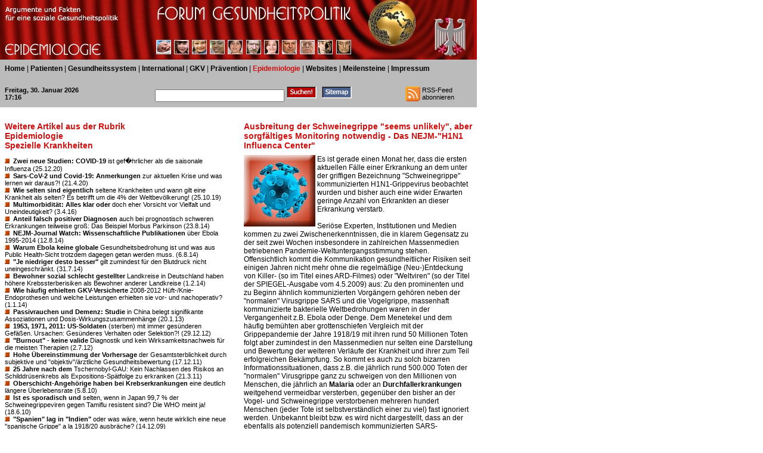

--- FILE ---
content_type: text/html; charset=UTF-8
request_url: https://forum-gesundheitspolitik.de/artikel/artikel.pl?artikel=1553
body_size: 23921
content:
<!DOCTYPE HTML PUBLIC "-//W3C//DTD HTML 4.01 Transitional//EN">
<html>
<head>
<title>
Forum Gesundheitspolitik: Ausbreitung der Schweinegrippe &quot;seems unlikely&quot;, aber sorgf&auml;ltiges Monitoring notwendig - Das NEJM-&quot;H1N1 Influenca Center&quot;
</title>
<meta http-equiv="Content-Type" content="text/html; charset=iso-8859-1">
<meta name="description" content="Forum Gesundheitspolitik - neue gesundheitspolitische und gesundheitswissenschaftliche Studien und Dossiers">
<meta name="keywords" content="Gesundheitspolitik,Public Health,GKV,Patient,Gesundheitswissenschaft,Gesundheitswesen,Gesundheitssystem,Gesetzliche Krankenversicherung,Morbidit&auml;t,Mortalit&auml;t,medizinische Versorgung,Krankenhaus,Arzneimittel,&Auml;rzte">
<meta http-equiv="Content-Style-Type" content="text/css">
<link rel="SHORTCUT ICON" href="http://www.forum-gesundheitspolitik.de/favicon.ico">
<link rel="stylesheet" href="../forum.css" type="text/css">
<base target="_top">

</head>
<body>

<div id="Oben" style="position:absolute; width:800px; height:100px; z-index:1; left: 0; top: 0; visibility: visible; background-color: #B30909; layer-background-color: #B30909;">
<img src="../images/6.jpg" 
width="250" height="100" alt=""><img src="../images/forum-gesundheitspolitik-start.jpg" width="545" height="100" alt="">
</div>


<div id="Oberrubriken" style="position:absolute; width:800px; height:45px; z-index:2; left: 0; top: 100; visibility: visible; background-color: #BBBBBB; layer-background-color: #BBBBBB;">
<p class="text">
<a href="../index.htm">Home</a> | 
<a href="artikel.pl?rubrik=1010">Patienten</a> | <a href="artikel.pl?rubrik=2010">Gesundheitssystem</a> | <a href="artikel.pl?rubrik=3010">International</a> | <a href="artikel.pl?rubrik=4010">GKV</a> | <a href="artikel.pl?rubrik=5010">Pr&auml;vention</a> | <span class="stressrot">Epidemiologie</span> | <a href="artikel.pl?rubrik=7010">Websites</a> | 
<a href="../meilensteine/index.htm">Meilensteine</a> | <a href="../impressum/index.htm">Impressum</a>
</p>
</div>


<div id="Suchen" style="position:absolute; width:800px; height:35px; z-index:3; left: 0; top: 145; visibility: visible; background-color: #BBBBBB; layer-background-color: #BBBBBB; border: 1px none #000000;">
<table cellpadding="0" cellspacing="0" border="0">
<tr valign="top">
<td width="260"><p class="textkleinfett">
<script type="text/javascript" language="javascript">
<!--
var Datum = new (Date);
var Tag = Datum.getDate();
var Wochentag = Datum.getDay();
var Monat = Datum.getMonth();
var Jahr = Datum.getFullYear();
var Tagname = new Array("Sonntag", "Montag", "Dienstag", "Mittwoch", "Donnerstag", "Freitag", "Samstag");
var Monatname = new Array("Januar", "Februar", "M�rz", "April", "Mai", "Juni", "Juli", "August", "September", "Oktober", "November", "Dezember");
var Stunde = Datum.getHours();
var Minute = Datum.getMinutes();
if(Minute < 10)
{
    Minute = "0" + Minute;
}
if(Stunde < 10)
{
    Stunde = "0" + Stunde;
}
document.write(Tagname[Wochentag]+", "+Tag+". "+Monatname[Monat]+" "+Jahr+" <br>"+Stunde+":"+Minute);
//-->
</script>
</p>
</td>

<td width="280"><form action="../suchen/suchen.pl" method="post"><input name="suchstring" type="text" size="25">
<input type="image" src="../images/suchen2.gif" alt="Suchen">
</form>
</td>

<td width="140"><a href="../sitemap/sitemap.pl"><img src="../images/sitemap2.gif" width="50" height="20" border="0" alt="Sitemap erstellen"></a>
</td>

<td width="120"><a href="../ForumGesundheitspolitik_RSS_Feed.xml"><img src="../images/rss.gif" alt="RSS-Feed" width="25" height="25" border="0" align="left"></a><p class="textklein">RSS-Feed<br>abonnieren</td>
</tr>
</table>
</div>


<div id="Unterrubriken" style="position:absolute; width:380px; height:700px; z-index:4; left: 0; top: 180; overflow: visible; background-color: #FFFFFF; layer-background-color: #FFFFFF; visibility: visible;">
<p class="schlagzeile"><br>
Weitere Artikel aus der Rubrik<br>
Epidemiologie<br>Spezielle Krankheiten
</p>
<p class="textklein"><br>
<img src="../images/kasten.gif" width="14" height="10" alt=""><a href="artikel.pl?artikel=2705">Zwei neue Studien: COVID-19</a>  ist gef�hrlicher als die saisonale Influenza (25.12.20)<br>
<img src="../images/kasten.gif" width="14" height="10" alt=""><a href="artikel.pl?artikel=2687">Sars-CoV-2 und Covid-19: Anmerkungen</a>  zur aktuellen Krise und was lernen wir daraus?! (21.4.20)<br>
<img src="../images/kasten.gif" width="14" height="10" alt=""><a href="artikel.pl?artikel=2670">Wie selten sind eigentlich</a>  seltene Krankheiten und wann gilt eine Krankheit als selten? Es betrifft um die 4% der Weltbev&ouml;lkerung! (25.10.19)<br>
<img src="../images/kasten.gif" width="14" height="10" alt=""><a href="artikel.pl?artikel=2513">Multimorbidit&auml;t: Alles klar oder</a>  doch eher Vorsicht vor Vielfalt und Uneindeutigkeit? (3.4.16)<br>
<img src="../images/kasten.gif" width="14" height="10" alt=""><a href="artikel.pl?artikel=2388">Anteil falsch positiver Diagnosen</a>  auch bei prognostisch schweren Erkrankungen teilweise gro&szlig;: Das Beispiel Morbus Parkinson (23.8.14)<br>
<img src="../images/kasten.gif" width="14" height="10" alt=""><a href="artikel.pl?artikel=2386">NEJM-Journal Watch: Wissenschaftliche Publikationen</a>  &uuml;ber Ebola 1995-2014 (12.8.14)<br>
<img src="../images/kasten.gif" width="14" height="10" alt=""><a href="artikel.pl?artikel=2383">Warum Ebola keine globale</a>  Gesundheitsbedrohung ist und was aus Public Health-Sicht trotzdem dagegen getan werden muss. (6.8.14)<br>
<img src="../images/kasten.gif" width="14" height="10" alt=""><a href="artikel.pl?artikel=2382">&quot;Je niedriger desto besser&quot;</a>  gilt zumindest f&uuml;r den Blutdruck nicht uneingeschr&auml;nkt. (31.7.14)<br>
<img src="../images/kasten.gif" width="14" height="10" alt=""><a href="artikel.pl?artikel=2331">Bewohner sozial schlecht gestellter</a>  Landkreise in Deutschland haben h&ouml;here Krebssterberisiken als Bewohner anderer Landkreise (1.2.14)<br>
<img src="../images/kasten.gif" width="14" height="10" alt=""><a href="artikel.pl?artikel=2325">Wie h&auml;ufig erhielten GKV-Versicherte</a>  2008-2012 H&uuml;ft-/Knie-Endoprothesen und welche Leistungen erhielten sie vor- und nachoperativ? (1.1.14)<br>
<img src="../images/kasten.gif" width="14" height="10" alt=""><a href="artikel.pl?artikel=2210">Passivrauchen und Demenz: Studie</a>  in China belegt signifikante Assoziationen und Dosis-Wirkungszusammenh&auml;nge (20.1.13)<br>
<img src="../images/kasten.gif" width="14" height="10" alt=""><a href="artikel.pl?artikel=2199">1953, 1971, 2011: US-Soldaten</a>  (sterben) mit immer ges&uuml;nderen Gef&auml;&szlig;en. Ursachen: Ges&uuml;nderes Verhalten oder Selektion?! (29.12.12)<br>
<img src="../images/kasten.gif" width="14" height="10" alt=""><a href="artikel.pl?artikel=2139">&quot;Burnout&quot; - keine valide</a>  Diagnostik und kein Wirksamkeitsnachweis f&uuml;r die meisten Therapien (2.7.12)<br>
<img src="../images/kasten.gif" width="14" height="10" alt=""><a href="artikel.pl?artikel=2053">Hohe &Uuml;bereinstimmung der Vorhersage</a>  der Gesamtsterblichkeit durch subjektive und &quot;objektiv&quot;/&auml;rztliche Gesundheitsbewertung (17.12.11)<br>
<img src="../images/kasten.gif" width="14" height="10" alt=""><a href="artikel.pl?artikel=1920">25 Jahre nach dem</a>  Tschernobyl-GAU: Kein Nachlassen des Risikos an Schilddr&uuml;senkrebs als Expositions-Sp&auml;tfolge zu erkranken (21.3.11)<br>
<img src="../images/kasten.gif" width="14" height="10" alt=""><a href="artikel.pl?artikel=1844">Oberschicht-Angeh&ouml;rige haben bei Krebserkrankungen</a>  eine deutlich l&auml;ngere &Uuml;berlebensrate (5.8.10)<br>
<img src="../images/kasten.gif" width="14" height="10" alt=""><a href="artikel.pl?artikel=1823">Ist es sporadisch und</a>  selten, wenn in Japan 99,7 % der Schweinegrippeviren gegen Tamiflu resistent sind? Die WHO meint ja! (18.6.10)<br>
<img src="../images/kasten.gif" width="14" height="10" alt=""><a href="artikel.pl?artikel=1688">&quot;Spanien&quot; lag in &quot;Indien&quot;</a>  oder was w&auml;re, wenn heute wirklich eine neue &quot;spanische Grippe&quot; a la 1918/20 ausbr&auml;che? (14.12.09)<br>
<img src="../images/kasten.gif" width="14" height="10" alt=""><a href="artikel.pl?artikel=1643">Bandscheibenversorgung mit L&uuml;cken -</a>  Versorgungsforschung im Zeitverlauf mit GKV-Routinedaten (15.9.09)<br>
<img src="../images/kasten.gif" width="14" height="10" alt=""><a href="artikel.pl?artikel=1621">Brustkrebs-Fr&uuml;herkennung durch Mammographie: Ein</a>  Drittel aller Karzinome ist harmlos und &uuml;berdiagnostiziert (10.8.09)<br>
<img src="../images/kasten.gif" width="14" height="10" alt=""><a href="artikel.pl?artikel=1561">Ein &quot;k&uuml;hler&quot; Nachtrag zu</a>  einem &quot;hei&szlig;en&quot; Thema - Warum gab und gibt es keine Vogelgrippe-Pandemie? (18.5.09)<br>
<img src="../images/kasten.gif" width="14" height="10" alt=""><a href="artikel.pl?artikel=1560">&quot;Cochrane Reviews of Prevention</a>  and Treatment of Influenza&quot; - Zu Evidenzen bei der Pr&auml;vention und Behandlung von Virusgrippe (18.5.09)<br>
<img src="../images/kastengrau.gif" width="14" height="10" alt=""><span class="grau">Ausbreitung der Schweinegrippe &quot;seems unlikely&quot;, aber sorgf&auml;ltiges Monitoring notwendig - Das NEJM-&quot;H1N1 Influenca Center&quot;</span> (10.5.09)<br>
<img src="../images/kasten.gif" width="14" height="10" alt=""><a href="artikel.pl?artikel=1544">Malaria in den Zeiten</a>  von Vogel- und Schweinegrippe. Wer oder was entscheidet &uuml;ber die Wichtigkeit von Krankheiten? (26.4.09)<br>
<img src="../images/kasten.gif" width="14" height="10" alt=""><a href="artikel.pl?artikel=1415">Diabetes-Inzidenz in den USA</a>  1997-2007: Insgesamt Verdoppelung aber mit bedeutenden Trendunterschieden in den Bundesstaaten (23.11.08)<br>
<img src="../images/kasten.gif" width="14" height="10" alt=""><a href="artikel.pl?artikel=1413">BKK Telefon-Umfrage: R&uuml;ckenschmerzen nehmen</a>  zu, viele Betroffene vermuten Ursachen in der Arbeit (23.11.08)<br>
<img src="../images/kasten.gif" width="14" height="10" alt=""><a href="artikel.pl?artikel=0999">&Uuml;bergewicht ist nicht allein</a>  individuell verschuldet, sondern auch Effekt ungesunder Lebensr&auml;ume (5.11.2007)<br>
<img src="../images/kasten.gif" width="14" height="10" alt=""><a href="artikel.pl?artikel=0977">Krebs ist durch emotionale</a>  St&auml;rke nicht besiegbar, sagt eine Studie. Doch Wissenschaftler kritisieren dieses Fazit (24.10.2007)<br>
<img src="../images/kasten.gif" width="14" height="10" alt=""><a href="artikel.pl?artikel=0927">Erste bev&ouml;lkerungsbezogene Berechnungen des</a>  Risikos sich im Gesundheitsbetrieb u.a. mit Lungenentz&uuml;ndungserregern anzustecken (24.9.2007)<br>
<img src="../images/kasten.gif" width="14" height="10" alt=""><a href="artikel.pl?artikel=0820">Vitamin C gegen Erk&auml;ltungen:</a>  Cochrane-Studie erkennt einen Nutzen nur bei Extrembelastungen (23.7.2007)<br>
<img src="../images/kasten.gif" width="14" height="10" alt=""><a href="artikel.pl?artikel=0636">Krebspatienten haben in den</a>  USA teilweise l&auml;ngere &Uuml;berlebensraten als in Deutschland (21.3.2007)<br>
<img src="../images/kasten.gif" width="14" height="10" alt=""><a href="artikel.pl?artikel=0627">Lungenkrebs-Screening verl&auml;ngert die &Uuml;berlebenszeit</a>  - aber nicht die Sterblichkeit (15.3.2007)<br>
<img src="../images/kasten.gif" width="14" height="10" alt=""><a href="artikel.pl?artikel=0536">Gesundheitsbericht des RKI zu</a>  Prostata-Erkrankungen: Eine vertane Chance (2.2.2007)<br>
<img src="../images/kasten.gif" width="14" height="10" alt=""><a href="artikel.pl?artikel=0461">Warum sterben so wenig</a>  Berliner, Bremer und Hamburger am Herzinfarkt? - &Uuml;berraschungen aus dem &quot;Herzbericht 2005&quot; (9.1.2007)<br>
<img src="../images/kasten.gif" width="14" height="10" alt=""><a href="artikel.pl?artikel=0394">Malaria: Informationen &uuml;ber eine</a>  exotisch-stille Massenkrankheit. (12.12.2006)<br>
<img src="../images/kasten.gif" width="14" height="10" alt=""><a href="artikel.pl?artikel=0323">25 Jahre HIV und</a>  AIDS: Zwei material- und hilfreiche Informationsquellen (19.11.2006)<br>
<img src="../images/kasten.gif" width="14" height="10" alt=""><a href="artikel.pl?artikel=0261">R&uuml;ckenschmerzen sind weiter im</a>  Vormarsch (29.10.2006)<br>
<img src="../images/kasten.gif" width="14" height="10" alt=""><a href="artikel.pl?artikel=0226">Patienten mit Gelenkschmerzen sind</a>  in Deutschland stark unterversorgt (7.1.2006)<br>
<img src="../images/kasten.gif" width="14" height="10" alt=""><a href="artikel.pl?artikel=0210">Eine Million &Auml;ltere von</a>  Demenz betroffen, j&auml;hrlich 200.000 Neuerkrankungen (3.12.2005)<br>
<img src="../images/kasten.gif" width="14" height="10" alt=""><a href="artikel.pl?artikel=0205">Zwei von drei Deutschen</a>  leiden unter R&uuml;ckenschmerzen (30.11.2005)<br>
<img src="../images/kasten.gif" width="14" height="10" alt=""><a href="artikel.pl?artikel=0187">AIDS-Bericht der UN: Zahl</a>  der HIV-Infizierten auf H&ouml;chststand (21.11.2005)<br>
<img src="../images/kasten.gif" width="14" height="10" alt=""><a href="artikel.pl?artikel=0170">&Uuml;bersch&auml;tzung der &quot;Krankheitslasten&quot;: Das</a>  Beispiel &quot;offenes Bein&quot; (6.11.2005)<br>
<img src="../images/kasten.gif" width="14" height="10" alt=""><a href="artikel.pl?artikel=0163">Langschl&auml;fer sterben fr&uuml;her. Aber</a>  jeder 10. Deutsche klagt &uuml;ber Schlafst&ouml;rungen (26.10.2005)<br>
<img src="../images/kasten.gif" width="14" height="10" alt=""><a href="artikel.pl?artikel=0143">Zahl der HIV-Infektionen steigt</a>  an (9.10.2005)<br>
<img src="../images/kasten.gif" width="14" height="10" alt=""><a href="artikel.pl?artikel=0139">Versorgungsforschung: Wirksamkeit von Grippeschutzimpfung</a>  f&uuml;r &Auml;ltere meist &quot;bescheiden&quot; (9.10.2005)<br>

</p>
<p class="text">Seite mit den Texten aller Artikel aufrufen:<br>
<a href="artikel.pl?rubrikartikel=6050">Spezielle Krankheiten</a>
<br>&nbsp;</p>
<p class="schlagzeile">Andere Rubriken in 
"Epidemiologie"
</p>
<p class="textklein"><br>
<table cellpadding="1" cellspacing="1" border="0" bgcolor="#FFFFFF">
<tr><td bgcolor="#E0E0E0"><p class="textklein">
<a href="artikel.pl?rubrik=6010">Themen- und l&auml;nder&uuml;bergreifende Berichte</a></p>
</td></tr>
<tr><td bgcolor="#E0E0E0"><p class="textklein">
<a href="artikel.pl?rubrik=6020">Soziale Lage, Armut, soziale Ungleichheit</a></p>
</td></tr>
<tr><td bgcolor="#E0E0E0"><p class="textklein">
<a href="artikel.pl?rubrik=6030">Umwelt und &Ouml;kologie</a></p>
</td></tr>
<tr><td bgcolor="#E0E0E0"><p class="textklein">
<a href="artikel.pl?rubrik=6040">Arbeit und Betrieb, Berufe, Branchen</a></p>
</td></tr>
<tr><td bgcolor="#E0E0E0"><p class="textklein">
<span class="stressrot">Spezielle Krankheiten</span></p>
</td></tr>
<tr><td bgcolor="#E0E0E0"><p class="textklein">
<a href="artikel.pl?rubrik=6051">Psychische Erkrankungen</a></p>
</td></tr>
<tr><td bgcolor="#E0E0E0"><p class="textklein">
<a href="artikel.pl?rubrik=6052">&Uuml;bergewicht, Adipositas</a></p>
</td></tr>
<tr><td bgcolor="#E0E0E0"><p class="textklein">
<a href="artikel.pl?rubrik=6060">&Auml;ltere, Altersaspekte</a></p>
</td></tr>
<tr><td bgcolor="#E0E0E0"><p class="textklein">
<a href="artikel.pl?rubrik=6080">Kinder und Jugendliche</a></p>
</td></tr>
<tr><td bgcolor="#E0E0E0"><p class="textklein">
<a href="artikel.pl?rubrik=6090">M&auml;nner &amp; Frauen, Gender-Aspekte</a></p>
</td></tr>
<tr><td bgcolor="#E0E0E0"><p class="textklein">
<a href="artikel.pl?rubrik=6100">Gesundheitsverhalten (Rauchen, Ern&auml;hrung, Sport usw.)</a></p>
</td></tr>
<tr><td bgcolor="#E0E0E0"><p class="textklein">
<a href="artikel.pl?rubrik=6400">Gesundheit und Krankheit in den Medien</a></p>
</td></tr>
<tr><td bgcolor="#E0E0E0"><p class="textklein">
<a href="artikel.pl?rubrik=6990">Andere Themen</a></p>
</td></tr>
</table>

<br>
</div>


<div id="Main" style="position:absolute; width:400px; height:1000px; z-index:4; left: 401; top: 180; overflow: visible; background-color: #FFFFFF; layer-background-color: #FFFFFF; visibility: visible;">
<p class="schlagzeile"><br>
Ausbreitung der Schweinegrippe &quot;seems unlikely&quot;, aber sorgf&auml;ltiges Monitoring notwendig - Das NEJM-&quot;H1N1 Influenca Center&quot; 
</p>
<p class="text">
<img src="../img/ana-32.jpg" width="120" height="120" align="left" alt="Artikel 1553">
Es ist gerade einen Monat her, dass die ersten aktuellen F&auml;lle einer Erkrankung an dem unter der griffigen Bezeichnung &quot;Schweinegrippe&quot; kommunizierten H1N1-Grippevirus beobachtet wurden und bisher auch eine wider Erwarten geringe Anzahl von Erkrankten an dieser Erkrankung verstarb. <br><br>Seri&ouml;se Experten, Institutionen und Medien kommen zu zwei Zwischenerkenntnissen, die in klarem Gegensatz zu der seit zwei Wochen insbesondere in zahlreichen Massenmedien betriebenen Pandemie-Weltuntergangsstimmung stehen. <br>Offensichtlich kommt die Kommunikation gesundheitlicher Risiken seit einigen Jahren nicht mehr ohne die regelm&auml;&szlig;ige (Neu-)Entdeckung von Killer- (so im Titel eines ARD-Filmes) oder &quot;Weltviren&quot; (so der Titel der SPIEGEL-Ausgabe vom 4.5.2009) aus: Zu den prominenten und zu Beginn &auml;hnlich kommunizierten Vorg&auml;ngern geh&ouml;ren neben der &quot;normalen&quot; Virusgrippe SARS und die Vogelgrippe, massenhaft kommunizierte bakterielle Weltbedrohungen waren in der Vergangenheit z.B. Ebola oder Denge. Dem Menetekel und dem h&auml;ufig bem&uuml;hten aber grottenschiefen Vergleich mit der Grippepandemie der Jahre 1918/19 mit ihren rund 50 Millionen Toten folgt aber zumindest in den Massenmedien nur selten eine Darstellung und Bewertung der weiteren Verl&auml;ufe der Krankheit und ihrer zum Teil erfolgreichen Bek&auml;mpfung. So kommt es auch zu solch bizarren Informationssituationen, dass z.B. die j&auml;hrlich rund 500.000 Toten der &quot;normalen&quot; Virusgrippe ganz zu schweigen von den Millionen von Menschen, die j&auml;hrlich an <a href="http://www.forum-gesundheitspolitik.de/artikel/artikel.pl?artikel=1544">Malaria</a> oder an <a href="http://www.forum-gesundheitspolitik.de/artikel/artikel.pl?artikel=0741">Durchfallerkrankungen</a> weitgehend vermeidbar versterben, gegen&uuml;ber den bisher an der Vogel- und Schweinegrippe verstorbenen mehreren hundert Menschen (jeder Tote ist selbstverst&auml;ndlich einer zu viel) fast ignoriert werden. Unbekannt bleibt bzw. es wird nicht dargestellt, dass an der ebenfalls als potenziell pandemisch kommunizierten SARS-Erkrankung seit Jahren maximal 1.000 Menschen starben. <br><br>Umso wichtiger ist es aus gesundheitswissenschaftlicher wie -politischer Sicht endlich eine inhaltlich klare, wissenschaftlich solide und korrekte, ohne Ver&auml;ngstigung verlaufende &ouml;ffentliche Risikokommunikation zu gew&auml;hrleisten. <br><br>Das angesehene US-Medizinjournal "New England Journal of Medicine (NEJM)" versucht dies nun f&uuml;r die Schweinegrippe hin zu bekommen und formuliert zum Beginn seiner Bem&uuml;hungen in einem Editorial seiner Ausgabe vom 7.Mai 2009 zwei wichtige Ausgangsaspekte: <br><br>&bull; "It seems unlikely that this outbreak will lead to widespread, severe illness and deaths." <br>&bull; "However, this may be just the first wave, and we will carefully monitor this outbreak" <br><br>Um nicht selbst bei n&auml;chster Gelegenheit dem Hang zur selbstorganisierten Vergesslichkeit zu verfallen, richtet die NEJM-Redaktion ab sofort ein allen Interessenten offenes und kostenlos zur Verf&uuml;gung stehendes <span class="stress">"H1N1 Influenca Center"</span> ein, das auf einem vorrangig an "health professionals" gerichteten Niveau Forschungsarbeiten und andere wissenschaftliche Artikel des NEJM zum Thema dokumentiert sowie Zusammenfassungen anderer Arbeiten aus der "Journal Watch"-Redaktion und andere Kommentare wichtiger Artikel in anderen Publikationsorganen an einem Ort zug&auml;nglich macht. <br>Damit entf&auml;llt zum Teil das oft geh&ouml;rte Argument, der Zeitaufwand, sich diesen Wissensstand selber im Internet und Bibliotheken zu verschaffen, sei zu hoch. <br>Zus&auml;tzlich findet auf der Center-Seite auch stets aktualisierte &Uuml;berblicke &uuml;ber den Stand der Verbreitung und unerw&uuml;nschten Folgen der Schweinegrippe und das daf&uuml;r verwandte Datenmaterial der WHO und der US-"Centers for disease control and prevention". F&uuml;r die immer gr&ouml;&szlig;er werdende Zahl von Menschen, deren Problemwahrnehmung blickorientiert verl&auml;uft, gibt es auch noch eine interaktive Landkarte mit den wichtigsten Eckdaten der Schweinegrippenentwicklung in den USA und dem Rest der Welt. <br><br>Erg&auml;nzt werden die Publikationen zur aktuellen Entwicklung durch historische Arbeiten &uuml;ber vergangene Grippe- und auch Schweinegrippeepidemien und -pandemien z.B. 1976 in den USA oder eben auch die in der Tat bedrohliche Referenz-Pandemie des Jahres 1918. Die Artikel aber durchaus noch zur&uuml;ck bis zum Jahre 1837. <br><br>Erg&auml;nzend zu diesen Aufs&auml;tzen lohnt sich die Lekt&uuml;re einer gerade vom <span class="stress">"Institute of Medicine (IOM)"</span> der USA als freies PDF-Dokument wiederver&ouml;ffentlichten Studie &uuml;ber den Verlauf und den Umgang mit einer bereits 1976 in den USA aufgetretenen Schweinegrippen-Epidemie. Der dar&uuml;ber von Richard E. Neustadt und Harvey V. Fineberg 1978 verfasste Report hat den Titel <span class="stress">"Swine Flu Affair Decision-Making on a Slippery Disease"</span>, enth&auml;lt auf 166 Seiten eine ausf&uuml;hrliche Darstellung des von der damaligen US-Regierung verabschiedeten Immunisierungsprogramms und stellt zum Teil hochaktuelle "lessons" dar, "to help cope with similar situations in the future". Zu den Problemen des Umgangs mit dieser Erkrankung deutet bereits der Titel der Studie eine wesentliche Grundbedingung an, ihre schlechte Fassbarkeit. Entsprechend charakterisierten Neustadt und Fineberg die damalige Intervention als eine Abfolge von Kontroversen, Versp&auml;tungen, Verwaltungsdurcheinander, gesetzliche Unklarheiten, unvorgesehene Nebeneffekten und einem fortschreitenden Verlust der Glaubw&uuml;rdigkeit der damaligen Public Health-Autorit&auml;ten. Selbst wenn viele Einzelheiten dieses Berichts keinen unmittelbaren Nutzen haben, stellt er ein bemerkenswertes Beispiel dar, wie komplex und flexibel wirksame gesundheitliche Programme aussehen m&uuml;ssen und was sie gef&auml;hrdet. <br><br>Die Studie von Neustadt und Fineberg <a href="http://www.iom.edu/Object.File/Master/65/926/Swine%20Flu%20Affair%20Electronic%20Edition%202009.04_WEB.pdf" target="_blank">"Swine Flu Affair Decision-Making on a Slippery Disease"</a> ist vom IOM kostenlos als PDF-Datei erh&auml;ltlich. <br><br>Das <a href="http://content.nejm.org/cgi/content/full/NEJMe0903992?query=TOC" target="_blank">NEJM-Editorial "H1N1 Influenza A Disease � Information for Health Professionals"</a> von Lindsey R. Baden, Jeffrey M. Drazen, Patricia A. Kritek, Gregory D. Curfman, M.D., Stephen Morrissey, Ph.D. und Edward W. Campion, M.D. ist kostenlos erh&auml;ltlich. Die direkte Adressierung bedeutet aber nicht, dass Nicht-&Auml;rzte nichts mit Informationen anfangen k&ouml;nnten. <br><br>Das <a href="http://h1n1.nejm.org/" target="_blank">H1N1 Influenca Center</a> ist entweder &uuml;ber das Editorial oder direkt zu erreichen und steht mit seinen Inhalten zumindest im Moment kostenlos jedermann zur Verf&uuml;gung. <br><br>Dies gilt auch f&uuml;r die <a href="http://healthmap.org/nejm" target="_blank">"Gesundheits- oder Krankheits-Landkarte"</a>.
<span class="datum"><br><br>Bernard Braun, 10.5.09</span>
</p>
<p class="textklein"><font color="#EEEEEE">
<!-- LAUFZEIT -->
</font><br>&nbsp;</p>
</div>

</body>
</html>
